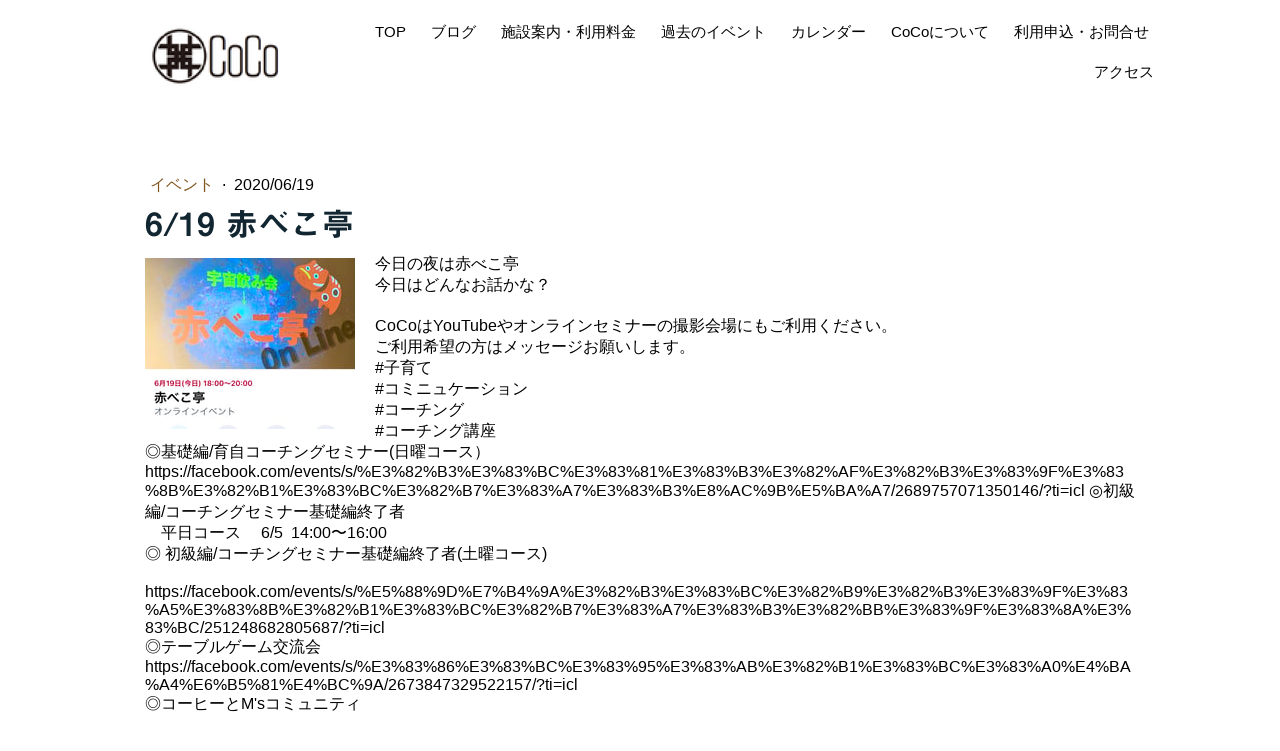

--- FILE ---
content_type: text/html; charset=UTF-8
request_url: https://www.collabococo.com/2020/06/19/6-19-%E8%B5%A4%E3%81%B9%E3%81%93%E4%BA%AD/
body_size: 12056
content:
<!DOCTYPE html>
<html lang="ja-JP"><head>
    <meta charset="utf-8"/>
    <link rel="dns-prefetch preconnect" href="https://u.jimcdn.com/" crossorigin="anonymous"/>
<link rel="dns-prefetch preconnect" href="https://assets.jimstatic.com/" crossorigin="anonymous"/>
<link rel="dns-prefetch preconnect" href="https://image.jimcdn.com" crossorigin="anonymous"/>
<link rel="dns-prefetch preconnect" href="https://fonts.jimstatic.com" crossorigin="anonymous"/>
<meta name="viewport" content="width=device-width, initial-scale=1"/>
<meta http-equiv="X-UA-Compatible" content="IE=edge"/>
<meta name="description" content=""/>
<meta name="robots" content="index, follow, archive"/>
<meta property="st:section" content=""/>
<meta name="generator" content="Jimdo Creator"/>
<meta name="twitter:title" content="6/19 赤べこ亭"/>
<meta name="twitter:description" content="今日の夜は赤べこ亭 今日はどんなお話かな？ CoCoはYouTubeやオンラインセミナーの撮影会場にもご利用ください。 ご利用希望の方はメッセージお願いします。 #子育て #コミニュケーション #コーチング #コーチング講座 ◎基礎編/育自コーチングセミナー(日曜コース） https://facebook.com/events/s/%E3%82%B3%E3%83%BC%E3%83%81%E3%83%B3%E3%82%AF%E3%82%B3%E3%83%9F%E3%83%8B%E3%82%B1%E3%83%BC%E3%82%B7%E3%83%A7%E3%83%B3%E8%AC%9B%E5%BA%A7/2689757071350146/?ti=icl ◎初級編/コーチングセミナー基礎編終了者 平日コース 6/5 14:00〜16:00 ◎ 初級編/コーチングセミナー基礎編終了者(土曜コース) https://facebook.com/events/s/%E5%88%9D%E7%B4%9A%E3%82%B3%E3%83%BC%E3%82%B9%E3%82%B3%E3%83%9F%E3%83%A5%E3%83%8B%E3%82%B1%E3%83%BC%E3%82%B7%E3%83%A7%E3%83%B3%E3%82%BB%E3%83%9F%E3%83%8A%E3%83%BC/251248682805687/?ti=icl ◎テーブルゲーム交流会 https://facebook.com/events/s/%E3%83%86%E3%83%BC%E3%83%95%E3%83%AB%E3%82%B1%E3%83%BC%E3%83%A0%E4%BA%A4%E6%B5%81%E4%BC%9A/2673847329522157/?ti=icl ◎コーヒーとM'sコミュニティ https://facebook.com/events/s/%E6%BA%80%E5%B8%AD%E5%A4%A7%E4%BA%BA%E3%81%AEms%E3%82%B3%E3%83%BC%E3%83%92%E3%83%BC%E3%82%92%E6%A5%BD%E3%81%97%E3%82%80%E4%BC%9A/710199723078126/?ti=icl 《CoCoのスケジュール》 6月19日 宇宙飲み会/赤べこ亭 6月21日 基礎編/コーチング講座 6月23日 テーブルゲーム交流会 6月24日 平日コーチング講座⑤ 6月27日 初級編/コーチング講座④ 7月 4日 M'sコミュニティ/モンテッソーリ ＊＊CoCoは講座等予約の入っていない日はコワーキングスペースとしてのご利用いただけます。 ＊＊静かに読書がしたい、溜まっている仕事を片付けたいと思っている方。1時間1000円でご利用いただけます。 ◇利用方法・料金はこちら◇ http://collabococo.com"/>
<meta name="twitter:card" content="summary_large_image"/>
<meta property="og:url" content="https://www.collabococo.com/2020/06/19/6-19-%E8%B5%A4%E3%81%B9%E3%81%93%E4%BA%AD/"/>
<meta property="og:title" content="6/19 赤べこ亭"/>
<meta property="og:description" content="今日の夜は赤べこ亭 今日はどんなお話かな？ CoCoはYouTubeやオンラインセミナーの撮影会場にもご利用ください。 ご利用希望の方はメッセージお願いします。 #子育て #コミニュケーション #コーチング #コーチング講座 ◎基礎編/育自コーチングセミナー(日曜コース） https://facebook.com/events/s/%E3%82%B3%E3%83%BC%E3%83%81%E3%83%B3%E3%82%AF%E3%82%B3%E3%83%9F%E3%83%8B%E3%82%B1%E3%83%BC%E3%82%B7%E3%83%A7%E3%83%B3%E8%AC%9B%E5%BA%A7/2689757071350146/?ti=icl ◎初級編/コーチングセミナー基礎編終了者 平日コース 6/5 14:00〜16:00 ◎ 初級編/コーチングセミナー基礎編終了者(土曜コース) https://facebook.com/events/s/%E5%88%9D%E7%B4%9A%E3%82%B3%E3%83%BC%E3%82%B9%E3%82%B3%E3%83%9F%E3%83%A5%E3%83%8B%E3%82%B1%E3%83%BC%E3%82%B7%E3%83%A7%E3%83%B3%E3%82%BB%E3%83%9F%E3%83%8A%E3%83%BC/251248682805687/?ti=icl ◎テーブルゲーム交流会 https://facebook.com/events/s/%E3%83%86%E3%83%BC%E3%83%95%E3%83%AB%E3%82%B1%E3%83%BC%E3%83%A0%E4%BA%A4%E6%B5%81%E4%BC%9A/2673847329522157/?ti=icl ◎コーヒーとM'sコミュニティ https://facebook.com/events/s/%E6%BA%80%E5%B8%AD%E5%A4%A7%E4%BA%BA%E3%81%AEms%E3%82%B3%E3%83%BC%E3%83%92%E3%83%BC%E3%82%92%E6%A5%BD%E3%81%97%E3%82%80%E4%BC%9A/710199723078126/?ti=icl 《CoCoのスケジュール》 6月19日 宇宙飲み会/赤べこ亭 6月21日 基礎編/コーチング講座 6月23日 テーブルゲーム交流会 6月24日 平日コーチング講座⑤ 6月27日 初級編/コーチング講座④ 7月 4日 M'sコミュニティ/モンテッソーリ ＊＊CoCoは講座等予約の入っていない日はコワーキングスペースとしてのご利用いただけます。 ＊＊静かに読書がしたい、溜まっている仕事を片付けたいと思っている方。1時間1000円でご利用いただけます。 ◇利用方法・料金はこちら◇ http://collabococo.com"/>
<meta property="og:type" content="article"/>
<meta property="og:locale" content="ja_JP"/>
<meta property="og:site_name" content="popochi ページ！"/>
<meta name="twitter:image" content="https://image.jimcdn.com/cdn-cgi/image//app/cms/storage/image/path/sd81b30c36a20952c/image/i8f40951654576c39/version/1592524958/image.jpg"/>
<meta property="og:image" content="https://image.jimcdn.com/cdn-cgi/image//app/cms/storage/image/path/sd81b30c36a20952c/image/i8f40951654576c39/version/1592524958/image.jpg"/>
<meta property="og:image:width" content="736"/>
<meta property="og:image:height" content="602"/>
<meta property="og:image:secure_url" content="https://image.jimcdn.com/cdn-cgi/image//app/cms/storage/image/path/sd81b30c36a20952c/image/i8f40951654576c39/version/1592524958/image.jpg"/>
<meta property="article:published_time" content="2020-06-19 00:01:06"/>
<meta property="article:tag" content="定期開催の楽しい集まり"/><title>6/19 赤べこ亭 - popochi ページ！</title>
<link rel="icon" type="image/png" href="[data-uri]"/>
    <link rel="alternate" type="application/rss+xml" title="ブログ" href="https://www.collabococo.com/rss/blog"/>    
<link rel="canonical" href="https://www.collabococo.com/2020/06/19/6-19-赤べこ亭/"/>

        <script src="https://assets.jimstatic.com/ckies.js.7c38a5f4f8d944ade39b.js"></script>

        <script src="https://assets.jimstatic.com/cookieControl.js.b05bf5f4339fa83b8e79.js"></script>
    <script>window.CookieControlSet.setToOff();</script>

    <style>html,body{margin:0}.hidden{display:none}.n{padding:5px}#cc-website-title a {text-decoration: none}.cc-m-image-align-1{text-align:left}.cc-m-image-align-2{text-align:right}.cc-m-image-align-3{text-align:center}</style>

        <link href="https://u.jimcdn.com/cms/o/sd81b30c36a20952c/layout/dm_aa3bfb571e8e6742fb6a8ee38c76a7e7/css/layout.css?t=1559633094" rel="stylesheet" type="text/css" id="jimdo_layout_css"/>
<script>     /* <![CDATA[ */     /*!  loadCss [c]2014 @scottjehl, Filament Group, Inc.  Licensed MIT */     window.loadCSS = window.loadCss = function(e,n,t){var r,l=window.document,a=l.createElement("link");if(n)r=n;else{var i=(l.body||l.getElementsByTagName("head")[0]).childNodes;r=i[i.length-1]}var o=l.styleSheets;a.rel="stylesheet",a.href=e,a.media="only x",r.parentNode.insertBefore(a,n?r:r.nextSibling);var d=function(e){for(var n=a.href,t=o.length;t--;)if(o[t].href===n)return e.call(a);setTimeout(function(){d(e)})};return a.onloadcssdefined=d,d(function(){a.media=t||"all"}),a};     window.onloadCSS = function(n,o){n.onload=function(){n.onload=null,o&&o.call(n)},"isApplicationInstalled"in navigator&&"onloadcssdefined"in n&&n.onloadcssdefined(o)}     /* ]]> */ </script>     <script>
// <![CDATA[
onloadCSS(loadCss('https://assets.jimstatic.com/web.css.94de3f8b8fc5f64b610bc35fcd864f2a.css') , function() {
    this.id = 'jimdo_web_css';
});
// ]]>
</script>
<link href="https://assets.jimstatic.com/web.css.94de3f8b8fc5f64b610bc35fcd864f2a.css" rel="preload" as="style"/>
<noscript>
<link href="https://assets.jimstatic.com/web.css.94de3f8b8fc5f64b610bc35fcd864f2a.css" rel="stylesheet"/>
</noscript>
    <script>
    //<![CDATA[
        var jimdoData = {"isTestserver":false,"isLcJimdoCom":false,"isJimdoHelpCenter":false,"isProtectedPage":false,"cstok":"0f514355bae4ede27101b4b5fafadf475d1fefce","cacheJsKey":"eb4c932991e4eaf741d3c68fe0b16534c237a641","cacheCssKey":"eb4c932991e4eaf741d3c68fe0b16534c237a641","cdnUrl":"https:\/\/assets.jimstatic.com\/","minUrl":"https:\/\/assets.jimstatic.com\/app\/cdn\/min\/file\/","authUrl":"https:\/\/a.jimdo.com\/","webPath":"https:\/\/www.collabococo.com\/","appUrl":"https:\/\/a.jimdo.com\/","cmsLanguage":"ja_JP","isFreePackage":false,"mobile":false,"isDevkitTemplateUsed":true,"isTemplateResponsive":true,"websiteId":"sd81b30c36a20952c","pageId":2453885690,"packageId":2,"shop":{"deliveryTimeTexts":{"1":"\u304a\u5c4a\u3051\u65e5\u6570\uff1a1~3\u65e5","2":"\u304a\u5c4a\u3051\u65e5\u6570\uff1a3~5\u65e5","3":"\u304a\u5c4a\u3051\u65e5\u6570\uff1a5~8\u65e5"},"checkoutButtonText":"\u8cfc\u5165","isReady":false,"currencyFormat":{"pattern":"\u00a4#,##0","convertedPattern":"$#,##0","symbols":{"GROUPING_SEPARATOR":",","DECIMAL_SEPARATOR":".","CURRENCY_SYMBOL":"\uffe5"}},"currencyLocale":"ja_JP"},"tr":{"gmap":{"searchNotFound":"\u5165\u529b\u3055\u308c\u305f\u4f4f\u6240\u306f\u5b58\u5728\u3057\u306a\u3044\u304b\u3001\u898b\u3064\u3051\u308b\u3053\u3068\u304c\u3067\u304d\u307e\u305b\u3093\u3067\u3057\u305f\u3002","routeNotFound":"\u30eb\u30fc\u30c8\u304c\u8a08\u7b97\u3067\u304d\u307e\u305b\u3093\u3067\u3057\u305f\u3002\u76ee\u7684\u5730\u304c\u9060\u3059\u304e\u308b\u304b\u660e\u78ba\u3067\u306f\u306a\u3044\u53ef\u80fd\u6027\u304c\u3042\u308a\u307e\u3059\u3002"},"shop":{"checkoutSubmit":{"next":"\u6b21\u3078","wait":"\u304a\u5f85\u3061\u304f\u3060\u3055\u3044"},"paypalError":"\u30a8\u30e9\u30fc\u304c\u767a\u751f\u3057\u307e\u3057\u305f\u3002\u518d\u5ea6\u304a\u8a66\u3057\u304f\u3060\u3055\u3044\u3002","cartBar":"\u30b7\u30e7\u30c3\u30d4\u30f3\u30b0\u30ab\u30fc\u30c8\u3092\u78ba\u8a8d","maintenance":"\u7533\u3057\u8a33\u3054\u3056\u3044\u307e\u305b\u3093\u3001\u30e1\u30f3\u30c6\u30ca\u30f3\u30b9\u4e2d\u306e\u305f\u3081\u4e00\u6642\u7684\u306b\u30b7\u30e7\u30c3\u30d7\u304c\u5229\u7528\u3067\u304d\u307e\u305b\u3093\u3002\u3054\u8ff7\u60d1\u3092\u304a\u304b\u3051\u3057\u7533\u3057\u8a33\u3054\u3056\u3044\u307e\u305b\u3093\u304c\u3001\u304a\u6642\u9593\u3092\u3042\u3051\u3066\u518d\u5ea6\u304a\u8a66\u3057\u304f\u3060\u3055\u3044\u3002","addToCartOverlay":{"productInsertedText":"\u30ab\u30fc\u30c8\u306b\u5546\u54c1\u304c\u8ffd\u52a0\u3055\u308c\u307e\u3057\u305f","continueShoppingText":"\u8cb7\u3044\u7269\u3092\u7d9a\u3051\u308b","reloadPageText":"\u66f4\u65b0"},"notReadyText":"\u3053\u3061\u3089\u306e\u30b7\u30e7\u30c3\u30d7\u306f\u73fe\u5728\u6e96\u5099\u4e2d\u306e\u305f\u3081\u3054\u5229\u7528\u3044\u305f\u3060\u3051\u307e\u305b\u3093\u3002\u30b7\u30e7\u30c3\u30d7\u30aa\u30fc\u30ca\u30fc\u306f\u4ee5\u4e0b\u3092\u3054\u78ba\u8a8d\u304f\u3060\u3055\u3044\u3002https:\/\/help.jimdo.com\/hc\/ja\/articles\/115005521583","numLeftText":"\u73fe\u5728\u3053\u306e\u5546\u54c1\u306f {:num} \u307e\u3067\u8cfc\u5165\u3067\u304d\u307e\u3059\u3002","oneLeftText":"\u3053\u306e\u5546\u54c1\u306e\u5728\u5eab\u306f\u6b8b\u308a1\u70b9\u3067\u3059"},"common":{"timeout":"\u30a8\u30e9\u30fc\u304c\u767a\u751f\u3044\u305f\u3057\u307e\u3057\u305f\u3002\u5f8c\u307b\u3069\u518d\u5b9f\u884c\u3057\u3066\u304f\u3060\u3055\u3044\u3002"},"form":{"badRequest":"\u30a8\u30e9\u30fc\u304c\u767a\u751f\u3057\u307e\u3057\u305f\u3002\u5f8c\u307b\u3069\u6539\u3081\u3066\u304a\u8a66\u3057\u304f\u3060\u3055\u3044\u3002"}},"jQuery":"jimdoGen002","isJimdoMobileApp":false,"bgConfig":{"id":123399390,"type":"slideshow","options":{"fixed":true,"speed":0},"images":[{"id":8456003790,"url":"https:\/\/image.jimcdn.com\/cdn-cgi\/image\/\/app\/cms\/storage\/image\/path\/sd81b30c36a20952c\/backgroundarea\/i922ec777f9c2f6ad\/version\/1558163716\/image.jpg","altText":""},{"id":8455760990,"url":"https:\/\/image.jimcdn.com\/cdn-cgi\/image\/\/app\/cms\/storage\/image\/path\/sd81b30c36a20952c\/backgroundarea\/i79277bfd6a774eae\/version\/1558082356\/image.jpg","altText":""},{"id":8455761090,"url":"https:\/\/image.jimcdn.com\/cdn-cgi\/image\/\/app\/cms\/storage\/image\/path\/sd81b30c36a20952c\/backgroundarea\/i6a485c913a05fa08\/version\/1558082356\/image.jpg","altText":"","focalPointX":41.583343505859375,"focalPointY":35.69619866866099755497998557984828948974609375},{"id":8455761190,"url":"https:\/\/image.jimcdn.com\/cdn-cgi\/image\/\/app\/cms\/storage\/image\/path\/sd81b30c36a20952c\/backgroundarea\/iff1809f81abc321e\/version\/1558082356\/image.jpg","altText":""},{"id":8455761290,"url":"https:\/\/image.jimcdn.com\/cdn-cgi\/image\/\/app\/cms\/storage\/image\/path\/sd81b30c36a20952c\/backgroundarea\/i119469f4e70633b7\/version\/1558082356\/image.jpg","altText":""},{"id":8455761390,"url":"https:\/\/image.jimcdn.com\/cdn-cgi\/image\/\/app\/cms\/storage\/image\/path\/sd81b30c36a20952c\/backgroundarea\/ia32599d0e28ed971\/version\/1558082356\/image.jpg","altText":"","focalPointX":40.583343505859375,"focalPointY":39.493667023091376222510007210075855255126953125}]},"bgFullscreen":null,"responsiveBreakpointLandscape":767,"responsiveBreakpointPortrait":480,"copyableHeadlineLinks":false,"tocGeneration":false,"googlemapsConsoleKey":false,"loggingForAnalytics":false,"loggingForPredefinedPages":false,"isFacebookPixelIdEnabled":false,"userAccountId":"ef18303d-9671-4489-a9f9-0ca7385d3af0","dmp":{"typesquareFontApiKey":"4L6CCYWjET8%3D","typesquareFontApiScriptUrl":"\/\/code.typesquare.com\/static\/4L6CCYWjET8%253D\/ts105.js","typesquareFontsAvailable":true}};
    // ]]>
</script>

     <script> (function(window) { 'use strict'; var regBuff = window.__regModuleBuffer = []; var regModuleBuffer = function() { var args = [].slice.call(arguments); regBuff.push(args); }; if (!window.regModule) { window.regModule = regModuleBuffer; } })(window); </script>
    <script src="https://assets.jimstatic.com/web.js.58bdb3da3da85b5697c0.js" async="true"></script>
    <script src="https://assets.jimstatic.com/at.js.62588d64be2115a866ce.js"></script>

<script src="https://ajax.googleapis.com/ajax/libs/jquery/3.2.1/jquery.min.js"></script>

<script type="text/javascript">
//<![CDATA[
      $(function() {
            $(function(){$(".jtpl-title").append('<div class="mainvisual_title"><img src="https://u.jimcdn.com/cms/o/s61f8138cd7de3828/userlayout/img/mainvisual-title-2x.png" alt="コラボスペースCoCo（ココ）"><\/div>')});
          });
//]]>
</script>

<style type="text/css">
/*<![CDATA[*/
.body .jtpl-header .jtpl-logo{width:auto}.body .jtpl-header .jtpl-navigation nav li a{padding:0.25em 0.5em}.body .jtpl-title{position:relative}.body .jtpl-title .mainvisual_title{width:25%;max-width:540px;height:auto;position:absolute;bottom:0;right:1em}.body .jtpl-title .mainvisual_title img{width:100%}@media (min-width: 768px){.body .jtpl-title{min-height:570px}}.body .j-hr hr{width:70%;height:2em;display:block;margin:0 auto;background-image:url("https://u.jimcdn.com/cms/o/sd81b30c36a20952c/userlayout/img/hr-bg-2x.png");background-repeat:no-repeat;-webkit-background-size:100%;-o-background-size:100%;background-size:100%;border:none;color:transparent}.body .jtpl-content .j-header h1{margin:0 0 0.5em 0;padding:0 0 1.5em;background-image:url("https://u.jimcdn.com/cms/o/sd81b30c36a20952c/userlayout/img/h1-bg-png-2x.png");background-repeat:no-repeat;-webkit-background-size:35%;-o-background-size:35%;background-size:35%;background-position:center bottom}@media (max-width: 768px){.body .jtpl-content .j-header h1{font-size:24px !important}}.body .jtpl-content .j-header h2{margin:0 0 0.5em 0;padding:0.5em 0 0 0;background:linear-gradient(transparent 88%,#f7ca6f 0%)}@media (max-width: 768px){.body .jtpl-content .j-header h2{font-size:21px !important}}.body .jtpl-content .j-header h2:before{content:"";width:2em;height:2em;display:inline-block;background-image:url("https://u.jimcdn.com/cms/o/sd81b30c36a20952c/userlayout/img/h2-bg-2x.png");background-repeat:no-repeat;-webkit-background-size:2em;-o-background-size:2em;background-size:2em;background-position:top left}.body .jtpl-content .j-header h3{margin:0 0 0.5em 0;padding:0 0 0.5em 0;background-image:url("https://u.jimcdn.com/cms/o/sd81b30c36a20952c/userlayout/img/h3-bg-2x.png");background-repeat:repeat-x;-webkit-background-size:50%;-o-background-size:50%;background-size:50%;background-position:left bottom}@media (max-width: 768px){.body .jtpl-content .j-header h3{font-size:18px !important}}.body .jtpl-content .j-text ul{padding:0}.body .jtpl-content .j-text ul li{margin:0 0 0.25em 0;padding:0 0 0 1.8em;list-style:none;background-image:url("https://u.jimcdn.com/cms/o/sd81b30c36a20952c/userlayout/img/list-icon-2x.png");background-repeat:no-repeat;-webkit-background-size:1.7em;-o-background-size:1.7em;background-size:1.7em;background-position:left 0.1em}.body .jtpl-content .j-text p a:link,.body .jtpl-content .j-text p a:visited{text-decoration:underline}.body .jtpl-content .j-text p a:hover,.body .jtpl-content .j-text p a:active,.body .jtpl-content .j-text p a:focus{text-decoration:none}.body .jtpl-sidebar{background-image:url("https://u.jimcdn.com/cms/o/sd81b30c36a20952c/userlayout/img/side-bg.jpg");-webkit-background-size:cover;-o-background-size:cover;background-size:cover;background-position:center center;background-repeat:no-repeat}.body .jtpl-sidebar .j-header h1{margin:0 0 0.5em 0;padding:0.25em 0;position:relative}@media (max-width: 768px){.body .jtpl-sidebar .j-header h1{font-size:21px !important}}.body .jtpl-sidebar .j-header h1:before,.body .jtpl-sidebar .j-header h1:after{content:"";width:2em;height:2em;display:inline-block;background-image:url("https://u.jimcdn.com/cms/o/sd81b30c36a20952c/userlayout/img/side-h1-icon-png-2x.png");-webkit-background-size:contain;-o-background-size:contain;background-size:contain;background-repeat:no-repeat;background-position:top left;position:absolute;left:0}.body .jtpl-sidebar .j-header h1:after{left:auto;right:0;-webkit-transform:scale(-1, 1);-moz-transform:scale(-1, 1);-ms-transform:scale(-1, 1);-o-transform:scale(-1, 1);transform:scale(-1, 1)}.body .jtpl-sidebar .j-header h2{margin:0 0 0.5em 0;padding:0 0 0.25em;border-bottom:#fff 2px solid}@media (max-width: 768px){.body .jtpl-sidebar .j-header h2{font-size:18px !important}}.body .jtpl-sidebar .j-header h3{margin:0 0 0.5em 0}@media (max-width: 768px){.body .jtpl-sidebar .j-header h3{font-size:16px !important}}
/*]]>*/
</style>

    
</head>

<body class="body cc-page cc-page-blog j-m-gallery-styles j-m-video-styles j-m-hr-styles j-m-header-styles j-m-text-styles j-m-emotionheader-styles j-m-htmlCode-styles j-m-rss-styles j-m-form-styles-disabled j-m-table-styles j-m-textWithImage-styles j-m-downloadDocument-styles j-m-imageSubtitle-styles j-m-flickr-styles j-m-googlemaps-styles j-m-blogSelection-styles-disabled j-m-comment-styles-disabled j-m-jimdo-styles j-m-profile-styles j-m-guestbook-styles j-m-promotion-styles j-m-twitter-styles j-m-hgrid-styles j-m-shoppingcart-styles j-m-catalog-styles j-m-product-styles-disabled j-m-facebook-styles j-m-sharebuttons-styles j-m-formnew-styles-disabled j-m-callToAction-styles j-m-turbo-styles j-m-spacing-styles j-m-googleplus-styles j-m-dummy-styles j-m-search-styles j-m-booking-styles j-m-socialprofiles-styles j-footer-styles cc-pagemode-default cc-content-parent" id="page-2453885690">

<div id="cc-inner" class="cc-content-parent">
  <input type="checkbox" id="jtpl-navigation__checkbox" class="jtpl-navigation__checkbox"/><!-- _main.sass --><div class="jtpl-main cc-content-parent">

    <!-- _background-area.sass -->
    <div class="jtpl-background-area" background-area="fullscreen"></div>
    <!-- END _background-area.sass -->

    <!-- _cart.sass -->
    <div class="jtpl-cart">
      
    </div>
    <!-- END _cart.sass -->

    <!-- _header.sass -->
    <header class="jtpl-header navigation-colors"><div class="jtpl-topbar-section navigation-vertical-alignment">
        <div class="jtpl-logo">
          <div id="cc-website-logo" class="cc-single-module-element"><div id="cc-m-13078077090" class="j-module n j-imageSubtitle"><div class="cc-m-image-container"><figure class="cc-imagewrapper cc-m-image-align-1">
<a href="https://www.collabococo.com/" target="_self"><img srcset="https://image.jimcdn.com/cdn-cgi/image/width=148%2Cheight=10000%2Cfit=contain%2Cformat=png%2C/app/cms/storage/image/path/sd81b30c36a20952c/image/i26fe927cbf45ccd4/version/1558084452/image.png 148w, https://image.jimcdn.com/cdn-cgi/image/width=296%2Cheight=10000%2Cfit=contain%2Cformat=png%2C/app/cms/storage/image/path/sd81b30c36a20952c/image/i26fe927cbf45ccd4/version/1558084452/image.png 296w" sizes="(min-width: 148px) 148px, 100vw" id="cc-m-imagesubtitle-image-13078077090" src="https://image.jimcdn.com/cdn-cgi/image/width=148%2Cheight=10000%2Cfit=contain%2Cformat=png%2C/app/cms/storage/image/path/sd81b30c36a20952c/image/i26fe927cbf45ccd4/version/1558084452/image.png" alt="popochi ページ！" class="" data-src-width="304" data-src-height="178" data-src="https://image.jimcdn.com/cdn-cgi/image/width=148%2Cheight=10000%2Cfit=contain%2Cformat=png%2C/app/cms/storage/image/path/sd81b30c36a20952c/image/i26fe927cbf45ccd4/version/1558084452/image.png" data-image-id="8287594390"/></a>    

</figure>
</div>
<div class="cc-clear"></div>
<script id="cc-m-reg-13078077090">// <![CDATA[

    window.regModule("module_imageSubtitle", {"data":{"imageExists":true,"hyperlink":"","hyperlink_target":"","hyperlinkAsString":"","pinterest":"0","id":13078077090,"widthEqualsContent":"1","resizeWidth":"148","resizeHeight":87},"id":13078077090});
// ]]>
</script></div></div>
        </div>

        <!-- _navigation.sass -->
        <div class="jtpl-navigation">
          <nav><div data-container="navigation"><div class="j-nav-variant-nested"><ul class="cc-nav-level-0 j-nav-level-0"><li id="cc-nav-view-2441611990" class="jmd-nav__list-item-0"><a href="/" data-link-title="TOP">TOP</a></li><li id="cc-nav-view-2493712890" class="jmd-nav__list-item-0 j-nav-has-children"><a href="/ブログ/" data-link-title="ブログ">ブログ</a><span data-navi-toggle="cc-nav-view-2493712890" class="jmd-nav__toggle-button"></span></li><li id="cc-nav-view-2404904490" class="jmd-nav__list-item-0"><a href="/施設案内-利用料金/" data-link-title="施設案内・利用料金">施設案内・利用料金</a></li><li id="cc-nav-view-2438420890" class="jmd-nav__list-item-0"><a href="/過去のイベント/" data-link-title="過去のイベント">過去のイベント</a></li><li id="cc-nav-view-2404917690" class="jmd-nav__list-item-0"><a href="/カレンダー/" data-link-title="カレンダー">カレンダー</a></li><li id="cc-nav-view-2404906990" class="jmd-nav__list-item-0"><a href="/cocoについて/" data-link-title="CoCoについて">CoCoについて</a></li><li id="cc-nav-view-2404904590" class="jmd-nav__list-item-0"><a href="/利用申込-お問合せ/" data-link-title="利用申込・お問合せ">利用申込・お問合せ</a></li><li id="cc-nav-view-2404917590" class="jmd-nav__list-item-0"><a href="/アクセス/" data-link-title="アクセス">アクセス</a></li></ul></div></div>
          </nav>
</div>
        <!-- END _navigation.sass -->

        <!-- _mobile-navigation.sass -->
        <label for="jtpl-navigation__checkbox" class="jtpl-navigation__label navigation-colors__menu-icon">
          <span class="jtpl-navigation__borders navigation-colors__menu-icon"></span>
        </label>
        <div class="jtpl-mobile-navigation navigation-colors">
          <div data-container="navigation"><div class="j-nav-variant-nested"><ul class="cc-nav-level-0 j-nav-level-0"><li id="cc-nav-view-2441611990" class="jmd-nav__list-item-0"><a href="/" data-link-title="TOP">TOP</a></li><li id="cc-nav-view-2493712890" class="jmd-nav__list-item-0 j-nav-has-children"><a href="/ブログ/" data-link-title="ブログ">ブログ</a><span data-navi-toggle="cc-nav-view-2493712890" class="jmd-nav__toggle-button"></span><ul class="cc-nav-level-1 j-nav-level-1"><li id="cc-nav-view-2493712990" class="jmd-nav__list-item-1"><a href="/ブログ/infomation/" data-link-title="infomation">infomation</a></li><li id="cc-nav-view-2493713090" class="jmd-nav__list-item-1"><a href="/ブログ/イベント/" data-link-title="イベント">イベント</a></li></ul></li><li id="cc-nav-view-2404904490" class="jmd-nav__list-item-0"><a href="/施設案内-利用料金/" data-link-title="施設案内・利用料金">施設案内・利用料金</a></li><li id="cc-nav-view-2438420890" class="jmd-nav__list-item-0"><a href="/過去のイベント/" data-link-title="過去のイベント">過去のイベント</a></li><li id="cc-nav-view-2404917690" class="jmd-nav__list-item-0"><a href="/カレンダー/" data-link-title="カレンダー">カレンダー</a></li><li id="cc-nav-view-2404906990" class="jmd-nav__list-item-0"><a href="/cocoについて/" data-link-title="CoCoについて">CoCoについて</a></li><li id="cc-nav-view-2404904590" class="jmd-nav__list-item-0"><a href="/利用申込-お問合せ/" data-link-title="利用申込・お問合せ">利用申込・お問合せ</a></li><li id="cc-nav-view-2404917590" class="jmd-nav__list-item-0"><a href="/アクセス/" data-link-title="アクセス">アクセス</a></li></ul></div></div>
        </div>
        <!-- END _mobile-navigation.sass -->

      </div>

    </header><!-- END _header.sass --><!-- _subnavigation.sass --><nav class="jtpl-subnavigation subnavigation-colors"><div class="jtpl-subnavigation__inner-nav2 navigation-alignment">
        <div data-container="navigation"><div class="j-nav-variant-nested"></div></div>
      </div>
      <div class="jtpl-subnavigation__inner-nav3 navigation-alignment">
        <div data-container="navigation"><div class="j-nav-variant-nested"></div></div>
      </div>
    </nav><!-- END _subnavigation.sass --><!-- _title.sass --><div class="jtpl-title" data-features="boxed" background-area="stripe" background-area-default="">
      
    </div>
    <!-- END _title.sass -->

    <!-- _section.sass -->
    <div class="jtpl-section cc-content-parent">

      <div class="jtpl-content content-options cc-content-parent">
        <div class="jtpl-content__inner content-padding cc-content-parent">
          <div class="jtpl-breadcrumb breadcrumb-options">
            <div data-container="navigation"><div class="j-nav-variant-breadcrumb"><ol/></div></div>
          </div>
          <div id="content_area" data-container="content"><div id="content_start"></div>
        <article class="j-blog"><div class="n j-blog-meta j-blog-post--header">
    <div class="j-text j-module n">
                    <a href="https://www.collabococo.com/ブログ/イベント/" class="j-blog-post--category">
                イベント            </a>
         ·         <span class="j-text j-blog-post--date">
            2020/06/19        </span>
    </div>
    <h1 class="j-blog-header j-blog-headline j-blog-post--headline">6/19 赤べこ亭</h1>
</div>
<div class="post j-blog-content">
        <div id="cc-matrix-3793012090"><div id="cc-m-13552218090" class="j-module n j-textWithImage "><figure class="cc-imagewrapper cc-m-image-align-1">
<img srcset="https://image.jimcdn.com/cdn-cgi/image/width=210%2Cheight=1024%2Cfit=contain%2Cformat=jpg%2C/app/cms/storage/image/path/sd81b30c36a20952c/image/i8f40951654576c39/version/1592524958/image.jpg 210w, https://image.jimcdn.com/cdn-cgi/image/width=320%2Cheight=1024%2Cfit=contain%2Cformat=jpg%2C/app/cms/storage/image/path/sd81b30c36a20952c/image/i8f40951654576c39/version/1592524958/image.jpg 320w, https://image.jimcdn.com/cdn-cgi/image/width=420%2Cheight=1024%2Cfit=contain%2Cformat=jpg%2C/app/cms/storage/image/path/sd81b30c36a20952c/image/i8f40951654576c39/version/1592524958/image.jpg 420w" sizes="(min-width: 210px) 210px, 100vw" id="cc-m-textwithimage-image-13552218090" src="https://image.jimcdn.com/cdn-cgi/image/width=210%2Cheight=1024%2Cfit=contain%2Cformat=jpg%2C/app/cms/storage/image/path/sd81b30c36a20952c/image/i8f40951654576c39/version/1592524958/image.jpg" alt="" class="" data-src-width="736" data-src-height="602" data-src="https://image.jimcdn.com/cdn-cgi/image/width=210%2Cheight=1024%2Cfit=contain%2Cformat=jpg%2C/app/cms/storage/image/path/sd81b30c36a20952c/image/i8f40951654576c39/version/1592524958/image.jpg" data-image-id="8553904990"/>    

</figure>
<div>
    <div id="cc-m-textwithimage-13552218090" data-name="text" data-action="text" class="cc-m-textwithimage-inline-rte">
        <p class="p1" style="font-stretch: normal; line-height: normal; -webkit-tap-highlight-color: rgba(26, 26, 26, 0.3); -webkit-text-size-adjust: auto;">
    <span class="s1">今日の夜は赤べこ亭</span>
</p>

<p class="p1" style="font-stretch: normal; line-height: normal; -webkit-tap-highlight-color: rgba(26, 26, 26, 0.3); -webkit-text-size-adjust: auto;">
    <span class="s1">今日はどんなお話かな？</span>
</p>

<p class="p2" style="font-stretch: normal; line-height: normal; min-height: 20.3px; -webkit-tap-highlight-color: rgba(26, 26, 26, 0.3); -webkit-text-size-adjust: auto;">
    <br/>
</p>

<p class="p1" style="font-stretch: normal; line-height: normal; -webkit-tap-highlight-color: rgba(26, 26, 26, 0.3); -webkit-text-size-adjust: auto;">
    <span class="s2">CoCo</span><span class="s1">は</span><span class="s2">YouTube</span><span class="s1">やオンラインセミナーの撮影会場にもご利用ください。</span>
</p>

<p class="p1" style="font-stretch: normal; line-height: normal; -webkit-tap-highlight-color: rgba(26, 26, 26, 0.3); -webkit-text-size-adjust: auto;">
    <span class="s1">ご利用希望の方はメッセージお願いします。</span>
</p>

<p class="p1" style="font-stretch: normal; line-height: normal; -webkit-tap-highlight-color: rgba(26, 26, 26, 0.3); -webkit-text-size-adjust: auto;">
    <span class="s2">#</span><span class="s1">子育て</span>
</p>

<p class="p1" style="font-stretch: normal; line-height: normal; -webkit-tap-highlight-color: rgba(26, 26, 26, 0.3); -webkit-text-size-adjust: auto;">
    <span class="s2">#</span><span class="s1">コミニュケーション</span>
</p>

<p class="p1" style="font-stretch: normal; line-height: normal; -webkit-tap-highlight-color: rgba(26, 26, 26, 0.3); -webkit-text-size-adjust: auto;">
    <span class="s2">#</span><span class="s1">コーチング</span>
</p>

<p class="p1" style="font-stretch: normal; line-height: normal; -webkit-tap-highlight-color: rgba(26, 26, 26, 0.3); -webkit-text-size-adjust: auto;">
    <span class="s2">#</span><span class="s1">コーチング講座</span>
</p>

<p class="p1" style="font-stretch: normal; line-height: normal; -webkit-tap-highlight-color: rgba(26, 26, 26, 0.3); -webkit-text-size-adjust: auto;">
    <span class="s1">◎基礎編</span><span class="s2">/</span><span class="s1">育自コーチングセミナー</span><span class="s2">(</span><span class="s1">日曜コース）</span>
</p>

<p class="p3" style="font-stretch: normal; line-height: normal; -webkit-tap-highlight-color: rgba(26, 26, 26, 0.3); -webkit-text-size-adjust: auto;">
    <span class="s2">https://facebook.com/events/s/%E3%82%B3%E3%83%BC%E3%83%81%E3%83%B3%E3%82%AF%E3%82%B3%E3%83%9F%E3%83%8B%E3%82%B1%E3%83%BC%E3%82%B7%E3%83%A7%E3%83%B3%E8%AC%9B%E5%BA%A7/2689757071350146/?ti=icl </span><span class="s1">◎初級編</span><span class="s2">/</span><span class="s1">コーチングセミナー基礎編終了者</span>
</p>

<p class="p3" style="font-stretch: normal; line-height: normal; -webkit-tap-highlight-color: rgba(26, 26, 26, 0.3); -webkit-text-size-adjust: auto;">
    <span class="s1">　平日コース</span><span class="s2"> </span><span class="s1">　</span><span class="s2">6/5 <span class="Apple-converted-space"> </span>14:00</span><span class="s1">〜</span><span class="s2">16:00</span>
</p>

<p class="p1" style="font-stretch: normal; line-height: normal; -webkit-tap-highlight-color: rgba(26, 26, 26, 0.3); -webkit-text-size-adjust: auto;">
    <span class="s1">◎</span><span class="s2"> </span><span class="s1">初級編</span><span class="s2">/</span><span class="s1">コーチングセミナー基礎編終了者</span><span class="s2">(</span><span class="s1">土曜コース</span><span class="s2">)</span>
</p>

<p class="p3" style="font-stretch: normal; line-height: normal; -webkit-tap-highlight-color: rgba(26, 26, 26, 0.3); -webkit-text-size-adjust: auto;">
    <span class="s1">　</span><span class="s2">https://facebook.com/events/s/%E5%88%9D%E7%B4%9A%E3%82%B3%E3%83%BC%E3%82%B9%E3%82%B3%E3%83%9F%E3%83%A5%E3%83%8B%E3%82%B1%E3%83%BC%E3%82%B7%E3%83%A7%E3%83%B3%E3%82%BB%E3%83%9F%E3%83%8A%E3%83%BC/251248682805687/?ti=icl</span>
</p>

<p class="p3" style="font-stretch: normal; line-height: normal; -webkit-tap-highlight-color: rgba(26, 26, 26, 0.3); -webkit-text-size-adjust: auto;">
    <span class="s1">◎テーブルゲーム交流会</span><span class="s1">　</span><span class="s2">https://facebook.com/events/s/%E3%83%86%E3%83%BC%E3%83%95%E3%83%AB%E3%82%B1%E3%83%BC%E3%83%A0%E4%BA%A4%E6%B5%81%E4%BC%9A/2673847329522157/?ti=icl</span>
</p>

<p class="p1" style="font-stretch: normal; line-height: normal; -webkit-tap-highlight-color: rgba(26, 26, 26, 0.3); -webkit-text-size-adjust: auto;">
    <span class="s1">◎コーヒーと</span><span class="s2">M's</span><span class="s1">コミュニティ</span>
</p>

<p class="p3" style="font-stretch: normal; line-height: normal; -webkit-tap-highlight-color: rgba(26, 26, 26, 0.3); -webkit-text-size-adjust: auto;">
    <span class="s1">　</span><span class="s2">https://facebook.com/events/s/%E6%BA%80%E5%B8%AD%E5%A4%A7%E4%BA%BA%E3%81%AEms%E3%82%B3%E3%83%BC%E3%83%92%E3%83%BC%E3%82%92%E6%A5%BD%E3%81%97%E3%82%80%E4%BC%9A/710199723078126/?ti=icl </span>
</p>

<p class="p1" style="font-stretch: normal; line-height: normal; -webkit-tap-highlight-color: rgba(26, 26, 26, 0.3); -webkit-text-size-adjust: auto;">
    <span class="s1">《</span><span class="s2">CoCo</span><span class="s1">のスケジュール》</span>
</p>

<p class="p1" style="font-stretch: normal; line-height: normal; -webkit-tap-highlight-color: rgba(26, 26, 26, 0.3); -webkit-text-size-adjust: auto;">
    <span class="s2">6</span><span class="s1">月</span><span class="s2">19</span><span class="s1">日　宇宙飲み会</span><span class="s2">/</span><span class="s1">赤べこ亭</span>
</p>

<p class="p1" style="font-stretch: normal; line-height: normal; -webkit-tap-highlight-color: rgba(26, 26, 26, 0.3); -webkit-text-size-adjust: auto;">
    <span class="s2">6</span><span class="s1">月</span><span class="s2">21</span><span class="s1">日　基礎編</span><span class="s2">/</span><span class="s1">コーチング講座</span>
</p>

<p class="p1" style="font-stretch: normal; line-height: normal; -webkit-tap-highlight-color: rgba(26, 26, 26, 0.3); -webkit-text-size-adjust: auto;">
    <span class="s2">6</span><span class="s1">月</span><span class="s2">23</span><span class="s1">日　テーブルゲーム交流会</span>
</p>

<p class="p1" style="font-stretch: normal; line-height: normal; -webkit-tap-highlight-color: rgba(26, 26, 26, 0.3); -webkit-text-size-adjust: auto;">
    <span class="s2">6</span><span class="s1">月</span><span class="s2">24</span><span class="s1">日　平日コーチング講座⑤</span>
</p>

<p class="p1" style="font-stretch: normal; line-height: normal; -webkit-tap-highlight-color: rgba(26, 26, 26, 0.3); -webkit-text-size-adjust: auto;">
    <span class="s2">6</span><span class="s1">月</span><span class="s2">27</span><span class="s1">日　初級編</span><span class="s2">/</span><span class="s1">コーチング講座④</span><span class="s2"> </span>
</p>

<p class="p1" style="font-stretch: normal; line-height: normal; -webkit-tap-highlight-color: rgba(26, 26, 26, 0.3); -webkit-text-size-adjust: auto;">
    <span class="s2">7</span><span class="s1">月</span><span class="s2"> <span class="Apple-converted-space"> </span>4</span><span class="s1">日　</span><span class="s2">M's</span><span class="s1">コミュニティ</span><span class="s2">/</span><span class="s1">モンテッソーリ</span>
</p>

<p class="p1" style="font-stretch: normal; line-height: normal; -webkit-tap-highlight-color: rgba(26, 26, 26, 0.3); -webkit-text-size-adjust: auto;">
    <span class="s1">＊＊</span><span class="s2">CoCo</span><span class="s1">は講座等予約の入っていない日はコワーキングスペースとしてのご利用いただけます。</span>
</p>

<p class="p1" style="font-stretch: normal; line-height: normal; -webkit-tap-highlight-color: rgba(26, 26, 26, 0.3); -webkit-text-size-adjust: auto;">
    <span class="s1">＊＊静かに読書がしたい、溜まっている仕事を片付けたいと思っている方。</span><span class="s2">1</span><span class="s1">時間</span><span class="s2">1000</span><span class="s1">円でご利用いただけます。</span><span class="s2"> </span><span class="s1">◇利用方法・料金はこちら◇</span>
</p>

<p class="p3" style="font-stretch: normal; line-height: normal; -webkit-tap-highlight-color: rgba(26, 26, 26, 0.3); -webkit-text-size-adjust: auto;">
    <span class="s2">http://collabococo.com</span>
</p>    </div>
</div>

<div class="cc-clear"></div>
<script id="cc-m-reg-13552218090">// <![CDATA[

    window.regModule("module_textWithImage", {"data":{"imageExists":true,"hyperlink":"","hyperlink_target":"_blank","hyperlinkAsString":"","pinterest":"0","id":13552218090,"widthEqualsContent":"0","resizeWidth":210,"resizeHeight":172},"id":13552218090});
// ]]>
</script></div></div>
        </div><div class="j-module n j-text j-blog-post--tags-wrapper"><span class="j-blog-post--tags--template" style="display: none;"><a class="j-blog-post--tag" href="https://www.collabococo.com/ブログ/?tag=tagPlaceholder">tagPlaceholder</a></span><span class="j-blog-post--tags-label" style="display: inline;">カテゴリ：</span> <span class="j-blog-post--tags-list"><a class="j-blog-post--tag" href="https://www.collabococo.com/ブログ/?tag=%E5%AE%9A%E6%9C%9F%E9%96%8B%E5%82%AC%E3%81%AE%E6%A5%BD%E3%81%97%E3%81%84%E9%9B%86%E3%81%BE%E3%82%8A">定期開催の楽しい集まり</a></span></div></article>
        </div>
        </div>
      </div>

      <div class="jtpl-sidebar sidebar-options">
        <div class="jtpl-sidebar__inner">
          <div data-container="sidebar"><div id="cc-matrix-3614121090"><div id="cc-m-13040368190" class="j-module n j-header "><h1 class="" id="cc-m-header-13040368190">コラボスペースCoCo</h1></div><div id="cc-m-13391639890" class="j-module n j-hgrid ">    <div class="cc-m-hgrid-column" style="width: 49%;">
        <div id="cc-matrix-3760501090"><div id="cc-m-13040417990" class="j-module n j-imageSubtitle "><figure class="cc-imagewrapper cc-m-image-align-3 cc-m-width-maxed">
<img srcset="https://image.jimcdn.com/cdn-cgi/image/width=320%2Cheight=10000%2Cfit=contain%2Cformat=jpg%2C/app/cms/storage/image/path/sd81b30c36a20952c/image/i6b0ea3b0bb5f8d58/version/1558077481/image.jpg 320w, https://image.jimcdn.com/cdn-cgi/image/width=480%2Cheight=10000%2Cfit=contain%2Cformat=jpg%2C/app/cms/storage/image/path/sd81b30c36a20952c/image/i6b0ea3b0bb5f8d58/version/1558077481/image.jpg 480w, https://image.jimcdn.com/cdn-cgi/image//app/cms/storage/image/path/sd81b30c36a20952c/image/i6b0ea3b0bb5f8d58/version/1558077481/image.jpg 640w" sizes="(min-width: 480px) 480px, 100vw" id="cc-m-imagesubtitle-image-13040417990" src="https://image.jimcdn.com/cdn-cgi/image/width=480%2Cheight=10000%2Cfit=contain%2Cformat=jpg%2C/app/cms/storage/image/path/sd81b30c36a20952c/image/i6b0ea3b0bb5f8d58/version/1558077481/image.jpg" alt="" class="" data-src-width="640" data-src-height="640" data-src="https://image.jimcdn.com/cdn-cgi/image/width=480%2Cheight=10000%2Cfit=contain%2Cformat=jpg%2C/app/cms/storage/image/path/sd81b30c36a20952c/image/i6b0ea3b0bb5f8d58/version/1558077481/image.jpg" data-image-id="8266692390"/>    

</figure>

<div class="cc-clear"></div>
<script id="cc-m-reg-13040417990">// <![CDATA[

    window.regModule("module_imageSubtitle", {"data":{"imageExists":true,"hyperlink":"","hyperlink_target":"","hyperlinkAsString":"","pinterest":"0","id":13040417990,"widthEqualsContent":"1","resizeWidth":"480","resizeHeight":480},"id":13040417990});
// ]]>
</script></div><div id="cc-m-13391701290" class="j-module n j-spacing ">
    <div class="cc-m-spacer" style="height: 25px;">
    
</div>

</div></div>    </div>
            <div class="cc-m-hgrid-separator" data-display="cms-only"><div></div></div>
        <div class="cc-m-hgrid-column last" style="width: 49%;">
        <div id="cc-matrix-3760501190"><div id="cc-m-13040364390" class="j-module n j-text "><p>
    福島県福島市置賜町5−4
</p>

<p>
    024-572-5644
</p>

<p>
    <a href="mailto:info@collabococo.com" title="info@collabococo.com">info@collabococo.com</a>
</p></div><div id="cc-m-13391654590" class="j-module n j-callToAction "><div class="j-calltoaction-wrapper j-calltoaction-align-3">
    <a class="j-calltoaction-link j-calltoaction-link-style-1" data-action="button" href="https://twitter.com/collabcoco" target="_blank" data-title="コラボスペースCoCoのツイッター">
        コラボスペースCoCoのツイッター    </a>
</div>
</div><div id="cc-m-13391701390" class="j-module n j-spacing ">
    <div class="cc-m-spacer" style="height: 25px;">
    
</div>

</div><div id="cc-m-13391640490" class="j-module n j-header "><h2 class="" id="cc-m-header-13391640490">コワーキングスペース</h2></div><div id="cc-m-13391640590" class="j-module n j-text "><p>
    営業：月〜金曜日
</p>

<p>
    利用時間：10:00〜17:00
</p></div><div id="cc-m-13391701490" class="j-module n j-spacing ">
    <div class="cc-m-spacer" style="height: 25px;">
    
</div>

</div><div id="cc-m-13391640290" class="j-module n j-header "><h2 class="" id="cc-m-header-13391640290">レンタルスペース</h2></div><div id="cc-m-13391640390" class="j-module n j-text "><p>
    営業：要予約
</p>

<p>
    利用時間：9:00〜21:00
</p></div><div id="cc-m-13391701690" class="j-module n j-sharebuttons ">
<div class="cc-sharebuttons-element cc-sharebuttons-size-64 cc-sharebuttons-style-colored cc-sharebuttons-design-round cc-sharebuttons-align-right">


    <a class="cc-sharebuttons-facebook" href="http://www.facebook.com/sharer.php?u=https://www.collabococo.com/2020/06/19/6-19-%E8%B5%A4%E3%81%B9%E3%81%93%E4%BA%AD/&amp;t=6%2F19%20%E8%B5%A4%E3%81%B9%E3%81%93%E4%BA%AD" title="Facebook" target="_blank"></a><a class="cc-sharebuttons-x" href="https://x.com/share?text=6%2F19%20%E8%B5%A4%E3%81%B9%E3%81%93%E4%BA%AD&amp;url=https%3A%2F%2Fwww.collabococo.com%2F2020%2F06%2F19%2F6-19-%25E8%25B5%25A4%25E3%2581%25B9%25E3%2581%2593%25E4%25BA%25AD%2F" title="X" target="_blank"></a><a class="cc-sharebuttons-mail" href="mailto:?subject=6%2F19%20%E8%B5%A4%E3%81%B9%E3%81%93%E4%BA%AD&amp;body=https://www.collabococo.com/2020/06/19/6-19-%E8%B5%A4%E3%81%B9%E3%81%93%E4%BA%AD/" title="メールアドレス" target=""></a><a class="cc-sharebuttons-line" href="http://line.me/R/msg/text/?6%2F19%20%E8%B5%A4%E3%81%B9%E3%81%93%E4%BA%AD%0Ahttps://www.collabococo.com/2020/06/19/6-19-%E8%B5%A4%E3%81%B9%E3%81%93%E4%BA%AD/" title="Line" target="_blank"></a>

</div>
</div></div>    </div>
    
<div class="cc-m-hgrid-overlay" data-display="cms-only"></div>

<br class="cc-clear"/>

</div></div></div>
        </div>
      </div>

      <div class="jtpl-footer footer-options">
        <div class="jtpl-footer__inner">
          <div id="contentfooter" data-container="footer">

    
    <div class="j-meta-links">
        <a href="/about/">概要</a> | <a href="//www.collabococo.com/j/privacy">プライバシーポリシー</a> | <a href="/sitemap/">サイトマップ</a>    </div>

    <div class="j-admin-links">
            
    <span class="loggedout">
        <a rel="nofollow" id="login" href="/login">ログイン</a>
    </span>

<span class="loggedin">
    <a rel="nofollow" id="logout" target="_top" href="https://cms.e.jimdo.com/app/cms/logout.php">
        ログアウト    </a>
    |
    <a rel="nofollow" id="edit" target="_top" href="https://a.jimdo.com/app/auth/signin/jumpcms/?page=2453885690">編集</a>
</span>
        </div>

    
</div>

        </div>
      </div>
    </div>
    <!-- ENDE_section.sass -->

  </div>
  <!-- END _main.sass -->
</div>
    <ul class="cc-FloatingButtonBarContainer cc-FloatingButtonBarContainer-left hidden">

                    <!-- scroll to top button -->
            <li class="cc-FloatingButtonBarContainer-button-scroll">
                <a href="javascript:void(0);" title="トップへ戻る">
                    <span>トップへ戻る</span>
                </a>
            </li>
            <script>// <![CDATA[

    window.regModule("common_scrolltotop", []);
// ]]>
</script>    </ul>
    <script type="text/javascript">
//<![CDATA[
addAutomatedTracking('creator.website', track_anon);
//]]>
</script>
    
<div id="loginbox" class="hidden">

    <div id="loginbox-header">

    <a class="cc-close" title="項目を閉じる" href="#">閉じる</a>

    <div class="c"></div>

</div>

<div id="loginbox-content">

        <div id="resendpw"></div>

        <div id="loginboxOuter"></div>
    </div>
</div>
<div id="loginbox-darklayer" class="hidden"></div>
<script>// <![CDATA[

    window.regModule("web_login", {"url":"https:\/\/www.collabococo.com\/","pageId":2453885690});
// ]]>
</script>




</body>
</html>


--- FILE ---
content_type: text/plain; charset=utf-8;
request_url: https://d3pj3vgx4ijpjx.cloudfront.net/advance/mkfontapi/ja/105/ts?condition=3511d3454e0ad4282cceba8e429bb9ec&eid=4L6CCYWjET8%3D&location=https%3A%2F%2Fwww.collabococo.com%2F2020%2F06%2F19%2F6-19-%25E8%25B5%25A4%25E3%2581%25B9%25E3%2581%2593%25E4%25BA%25AD%2F&bw[name]=Chrome&bw[ftf]=0&bw[os]=Macintosh&reqtype=css&hint=0&fonts[family]=Midashi%20Go%20MB31&fonts[athernm]=Midashi%20Go%20MB31&fonts[str]=44Os44Oz44K%2F44Or44K544Oa44O844Kz44Ov44Kt44Kw44Op44OcQ09jbzYvMTnotaTjgbnjgZPkuq0%3D&fonts[weight]=0&bw[ver]=131.0.0.0&bw[mode]=
body_size: 6068
content:
{"res":"@font-face {\n        font-family: 'Midashi Go MB31';\n        font-weight: Bold;\n        src: url(data:font\/woff;base64,[base64]\/7gAMnZoZWEAABCcAAAAJAAAACQJxxH1dm10eAAAEMAAAAA8AAAAPA9kCmMAAQAAAAoAhAEWAAZERkxUACZjeXJsADRncmVrAEJoYW5pAFBrYW5hAF5sYXRuAGwABAAAAAD\/\/wACAAAABgAEAAAAAP\/\/AAIAAQAHAAQAAAAA\/\/8AAgACAAgABAAAAAD\/\/wACAAMACQAEAAAAAP\/\/AAIABAAKAAQAAAAA\/\/[base64]\/xAAAQABAAwAAQAKAAX\/g\/9GAAEAAQAXAAEACgAF\/5v\/RgABAAEAGQABAAoABf+f\/0YAAQABABAAAQAKAAX\/o\/9GAAEAAwALABIAFQABAAoABf+d\/10AAQABAA8AAQAKAAX\/v\/9+AAEAAwAOABEAGAABAAoABf\/T\/7kAAQABABQAAQAKAAX\/5P\/IAAEAAwANABMAFgABAAAABQAQACYAPABMAFwAAQAKAAoAXf9GAAEABAANABAAEwAWAAEACgAKAEH\/fgABAAQAEQAXABkAHAABAAoACgAc\/8gAAQABAAwAAQAKAAoAJP\/IAAEAAQAYAAEACgAKABb\/zAABAAEAFAABAAAACgAsADoAAWthbmEACAAKAAFKQU4gABIAAP\/\/AAEAAAAA\/\/8AAQAAAAF2ZXJ0AAgAAAABAAAAAQAEAAEAAQABAAgAAgAIAAEAHAABAAEACwADA8kCWAAFAAQCigJYAAAASwKKAlgAAAFeADIBQgAAAgsGAAAAAAAAAAAAAtcqxxwRAAAAEgAAAABNUlNXACAAIP\/\/A3D\/iAPoBJoBUCACAJ8AAAAAAhoC2gAAACAACAAAAAIAAAADAAAAFAADAAEAAAAUAAQA8AAAADgAIAAEABgAIAAvADEANgA5AEMATwBjAG8AoDAAMFMweTCtMLAwszC5ML8w2jDcMOkw7DDvMPMw\/E6tjWT\/\/wAAACAALwAxADYAOQBDAE8AYwBvAKAwADBTMHkwrTCwMLMwuTC\/MNow3DDpMOsw7zDzMPxOrY1k\/\/\/\/4f\/T\/9L\/zv\/M\/8P\/uP+l\/5r\/YdAKz7nPlM9hz1\/PXc9Yz1PPOc84zyzPK88pzybPD7FucrYAAQAAAAAAAAAAAAAAAAAAAAAAAAAAAAAAAAAAAAAAAAAAAAAAAAAAAAAAAAAAAAAAAAAAAAAAAAAAAAEAAgAIAAr\/\/wAKeAFtVmlwE+cZ\/g5Lq\/uwLK2QfGi1ltYHsi6vFx+yjSWDbflAYONDNmBjG2zwAXGCIeZwAJsSYmZamiYthISkTekkKWlhmmnpj9KUNm0Z0pmWzpDSBNIUSDptSpl0wtirfithaKHzjb69NO\/7PM\/7vO8ukIGpxCG8FY8DDORACTRAD4CJMTIQGiG8v0+hzxcMsEe8DBuhf+ElaRfPipdRHx6ft8K78OT8BfgufFVcJvbiSrFC7AEAAi3Z\/oqukrggyMLgWB\/c0UcuyRMX2YbJqYocjayR5YMBoUSAw3svlq0KZCjR1QU3nF9fbXMBBDIT\/0IGdAvkgmLyb9bNuVknJadKhJJggLaYMyg56+TcfDEJkLxDWyjy3JxBW6SgfDHnRrIDSGf3L2OyDRpdoD5eFeZqD22qaedy6kpru6sdWvXHRYybdfi8OWxuFnLazZzfc9Cs9Syv3RQN71jRfWH31nZPbijbYf\/AmVcdynUyuVURdw54gO5mCp0QtKSyCvKHqBZRpu5wbtMj6DgCzuYvdeQ8Bq4skgT3SRJWURLiO\/YMzld04CG2+IXdI2uT2GzwFoEV5nJSEIGksydxC\/0a3QEsAK7gI5joRSkXpRJKUPlRpbfj7efjWyrWXTq\/xkEdVdu8q9rKo3VCU5NgU8m\/aAlPxbe882z\/icMllcEcviJ65Cv1Am+1GSQtChK3sJxkM0n54P3iPBRCKKEfoQ5f2N1zrDTQ1rzhRP9Iqa+9ecOuUF59RVe8oq4+hO7UDF\/bs271Uq5\/67np9TEPt2swPLi\/riJUNzNbV5HkZyXeMCHu\/\/OzPMYQPjej0YZf3l4TbWrcsSXi1CiJM9KzS4LuAOMsL2Jsv+LtB8ONB2ebGsMMu8TjsBW4\/V1Nfl+WVeLHkGytJJsekNIv8ls032Pcqp5qjjU3TT\/TEOVXfW1Znt+fF6p0La1nENfYMr27pbEhOj1QPz6U72vvCOS5PN1PeDKSnOZgCLfB81LXQIZncNtCKfolDO2VELwJTDgPXQdqCYFJMjgtpzjBzZnoRcfTD9rh5qGZ\/Z3e+LfqB29W6rvL9dlH35yVX9z+28ZCqxldpzWtoWda1kKZ+M9ogLWorfapdCF7WdCTR1BgEAFb8AmMgR0wgCO5SHM9aLB0miJdeL8P5RQkV4JFSO6RKp9RaDI4WJvV7Lx3su2tVwo0eq3OoLP1NaOn\/S6f3z\/rzw34ArAoVGFp3KLN1Gs58cbWgblLvEKtVrqf64BjPm+2z1Hg9TBeB\/Hw\/sQVvAk7CRIAZZyLI3w5IRAMSJ1P0wJN0S5aZqLgH8Wf6OFyyx395zlDCmhWKKH1qu4KDZ168cayCWguGCmYdmzO\/qFcmaZUyQ5kbs7c5x51ie\/RhO2RxHV8GseIj\/KBl+QhqqYWJ7FmiMbSMTVtkk+I8km+khKCBd1rtRkoe3DT5tdGf7G7tTABmrf19zdFmX6bTomhUqP4MEMI5gaLA2eLl3qKC9F3+9LNqpWH9u0baO57ffzZsZEVsc2DG5dqVBTGGBos2vb8Ild+rje\/mslniAZvgWrsR8fJdAYulieuMErO8O9YuIs0C\/9G+6rZMRgfI8DBkyAdj6OPwJKHLCwSSIlOigzPBNC7TTat0sZU7TraOTXZHFk10fGzPVtD4gH4fTP6qM2k11Q298WPr3+xt704VBpfPfPESxNJb76S+ANuwjnAR6L\/b1hJBvpRqaSkKY+SM3Qmv6CBLahbHh3ujFWv6VkTC61pr7YlwECse31zrXs0Q6OSydXZn2gdDekayuyATja\/PdcdC5QJPVl5xf2VhVFXeW\/nkarI8onBUYdcSaVhSm8LWpsMRnVZl+TaatCHX0fvE\/b5oHTRtdIAJouI8F+efeTV8Wj3Vre1dTLOfKfdzr93qvPbZxiDRr8kt7CypBBNuuyZHouN7JmZLtpgNBpoo542GuDK1RsGlizRaSuuf2P9qd9xSqow2BT2wRt2ex5v19kzuTy73W0wWK0Gg9qQRXYAZGBV4kt8GXeBLFBAVC0BZK7JuNSbS6oxn\/Kc2cyYGSMxPCXHqTuperqI6JTblDShkNzhVi6QtURBidcgO2zXKWCOeF2vsTvOrzEZKBXNdw9OwPONsY72mjnele\/1HvazAW+QmlBQlAn2Dp3TYbVMKZPvGxKnebNBqYLfLNEo5GlQ42xpqV4dC0dmV+6E53zFjCc3a6mfS04LBE4l3sdxdI9UwEKcYWZ4E5drIvCT80mCSha6LrqGemDxxoUvkWBgYha9wuGuq+ksQ\/e2bZu\/snYEWsdM7cYMVbSnI1bKkWkngCA+i34PzIDMJEFyL3mb32\/CDKn9Kbnpvj7GZH9KebjvjE34AqrJLJUSIUrw\/+nJTJ2yurHRF1nRO9K9tjgW6eqei29QIG2agkqD1ufZ\/Rs7UVSHVRTpPjHqjDbUD6yLDwRrko7\/FOjxAXQbkGI9zEWmrZTp0x12g+ofX4TG3zh+ohbd1mO1XKOQiaoKiEenhjcEa5MRvp64gbvJtw6JsDhXUo1oZo3YVmNtLYlVbZ461PoyJUb3oqu1N1\/sXVUVXhPu\/N6tD+BqaeofA2l4L\/o7cQtNYiTLLJMAJBd5\/0jhTPDVmvj20F7k3Xno5AsCwjiNUutrDg\/[base64]\/x6dwKeFDEbe4gIcwIfAonjG7JKAPWEGpt3iezFAzKzlImqZm8sPWhR+jFaPiV9Hg\/GtwdDJHpYEjC1cDXI7vYxT8szcfnh9emBvGK+DpyzOlpad7lqchtVKhkKXP\/2Yn5Wjv7j7mM+nvTk5ekmoOzwADakGfSfN6UVEjC8\/sYdTaWfSZBmsphQovkI\/k\/wAWDm\/sAAABAAAAARmZjE2zJl8PPPUAAwPoAAAAAMs8JVIAAAAAy600vgAA\/4gDzwNwAAAABgACAAAAAAAAAAEAAANw\/[base64]\/ADcAhQ==)\n;}\n"}